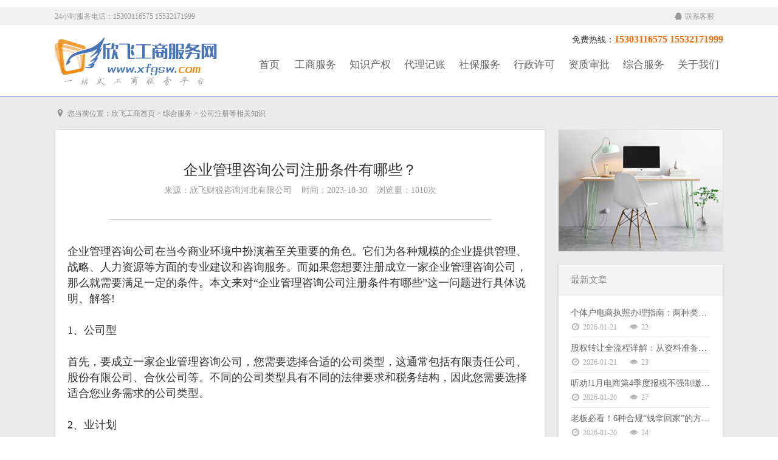

--- FILE ---
content_type: text/html; charset=utf-8
request_url: http://xfgsw.com/index.php?s=/426.html
body_size: 6632
content:
<!DOCTYPE html>
<html lang="en">
<head>
    <meta charset="UTF-8">
    <meta http-equiv="X-UA-Compatible" content="IE=edge,chrome=1" />
    <meta name="renderer" content="webkit" />
    <meta http-equiv="Cache-Control" content="no-transform " />
    <title>企业管理咨询公司注册条件有哪些？-欣飞财税咨询河北有限公司</title>
	<meta name="keywords" content="企业管理咨询公司注册条件有哪些？"/>
    <meta name="description" content="石家庄欣飞工商咨询服务有限公司(电话：15303116575)凭借诚信、高效、专业的服务准则，为各类企业和个人提供石家庄公司注册，税务记账一条龙服务，真正做到了为您省心、省钱、省时间、省精力。我们承诺：专业的团队提供最优质的代办服务，多年的经验为您提供一整套适合您的解决方案。本公司为初创企业及中小企业做到有始有终、精益求精、全程委托的“一站式”安心服务体验，只有您想不到，没有我们做不到，选择我，成就你！我们愿与新老客户真诚合作携手共进，我们全体员工热忱欢迎您的来电咨询。" />
    <link href="/Tpl/Home/gs/css/font-awesome.min.css" rel="stylesheet" media="screen" />
    <link href="/Tpl/Home/gs/css/bootstrap.min.css" rel="stylesheet" media="screen" />
    <link href="/Tpl/Home/gs/css/qimaweb.css" rel="stylesheet" media="screen" />
    <!--[if lt IE9]>
    <script src="http://html5shiv.googlecode.com/svn/trunk/html5.js"></script>
    <![endif]-->
</head>
<body class="shows">
﻿<!-- 网站头部 -->
<script type="text/javascript">
var mobileAgent = new Array("iphone", "ipod", "ipad", "android", "mobile", "blackberry", "webos", "incognito", "webmate", "bada", "nokia", "lg", "ucweb", "skyfire");
var browser = navigator.userAgent.toLowerCase(); 
var isMobile = false; 
for (var i=0; i<mobileAgent.length; i++){ if (browser.indexOf(mobileAgent[i])!=-1){ isMobile = true; 
location.href = 'http://wap.xfgsw.com//index.php?s=/426.html';
break; } }
</script>
<header class="header">
    <div class="top">
        <div class="global top-text">
            <div class="fl tel">24小时服务电话：15303116575  15532171999</div>
            <div class="fr menu">
               <!--  <a class="ico phone">
                    <i class="fa fa-mobile"></i>手机访问
                    <div class="phone-qrcode"></div>
                </a> -->
                <a class="ico kefu js-qq-consult"><i class="fa fa-qq"></i>联系客服</a>
            </div>
        </div>
    </div>
    <nav class="nav">
        <div class="global">
            <h1 class="fl logo">
                <a href="/" title="工商服务|知识产权|社保服务|代理记账|资质审批|行政许可">工商服务|知识产权|社保服务|代理记账|资质审批|行政许可</a>
            </h1>
            <div class="fr menu">
                <ul>
                    <li><a href="/">首页</a></li>                                    
                    <li><a href="/index.php?s=/gongshangfuwu.html" >工商服务</a></li><li><a href="/index.php?s=/zhishichanquan.html" >知识产权</a></li><li><a href="/index.php?s=/dailijizhang.html" >代理记账</a></li><li><a href="/index.php?s=/shebaofuwu.html" >社保服务</a></li><li><a href="/index.php?s=/xingzhengxuke.html" >行政许可</a></li><li><a href="/index.php?s=/zizhishenpi.html" >资质审批</a></li><li><a href="/index.php?s=/zonghefuwu.html" >综合服务</a></li><li><a href="/index.php?s=/guanyuwomen.html" >关于我们</a></li>                    
                </ul>
                <h3 class="free-hotline">免费热线：<span class="color-1">15303116575  15532171999</span></h3>
            </div>
        </div>
    </nav>
</header>
<!-- //网站头部 -->
<div class="info-show">
    <div class="global">
        <div class="position">
            <i class="fa fa-map-marker"></i>
            <span class="link">您当前位置：<a href='http://www.xfgsw.com/'>欣飞工商首页</a>  > <a href="/index.php?s=/zonghefuwu">综合服务</a> > <a href="/index.php?s=/gongsizhucedengxiangguanzhishi">公司注册等相关知识</a></span>
        </div>
        <div class="show-box">
            <div class="content">
                <div class="fl box-shadow info">
                    <div class="body contents">
                        <h1 class="body-title">
                            <p>企业管理咨询公司注册条件有哪些？</p>
                            <small>来源：欣飞财税咨询河北有限公司&nbsp;&nbsp;&nbsp;&nbsp;时间：2023-10-30&nbsp;&nbsp;&nbsp;&nbsp;浏览量：1010次</small>
                        </h1>
                        <p>
	<span style="font-size:18px;">企业管理咨询公司在当今商业环境中扮演着至关重要的角色。它们为各种规模的企业提供管理、战略、人力资源等方面的专业建议和咨询服务。而如果您想要注册成立一家企业管理咨询公司，那么就需要满足一定的条件。本文来对“企业管理咨询公司注册条件有哪些”这一问题进行具体说明、解答!</span>
</p>
<p>
	<span style="font-size:18px;"><br />
</span>
</p>
<p>
	<span style="font-size:18px;">1、公司型</span><br />
<span style="font-size:18px;"><br />
</span>
</p>
<p>
	<span style="font-size:18px;">首先，要成立一家企业管理咨询公司，您需要选择合适的公司类型，这通常包括有限责任公司、股份有限公司、合伙公司等。不同的公司类型具有不同的法律要求和税务结构，因此您需要选择适合您业务需求的公司类型。</span><br />
<span style="font-size:18px;"><br />
</span>
</p>
<p>
	<span style="font-size:18px;">2、业计划</span><br />
<span style="font-size:18px;"><br />
</span>
</p>
<p>
	<span style="font-size:18px;">在注册一家企业管理咨询公司之前，您需要拟定一份详细的商业计划。这份计划应包括公司的使命、愿景、经营目标、服务范围、目标客户以及市场竞争分析等内容。一个完备的商业计划不仅有助于吸引投资者，还有助于为公司的未来发展提供方向。</span><br />
<span style="font-size:18px;"><br />
</span>
</p>
<p>
	<span style="font-size:18px;">3、公司名称</span><br />
<span style="font-size:18px;"><br />
</span>
</p>
<p>
	<span style="font-size:18px;">选择一个独特的、简明的公司名称是注册管理咨询公司的关键一步。您需要确保所选择的公司名称在您所在行政区划内是唯一的，且没有与其他公司的商标或注册名称发生冲突。通常，您可以在当地的工商局网站上进行公司名称的预先查重</span><br />
<span style="font-size:18px;"><br />
</span>
</p>
<p>
	<span style="font-size:18px;">4、注册地址</span><br />
<span style="font-size:18px;"><br />
</span>
</p>
<p>
	<span style="font-size:18px;">注册企业管理咨询公司，您需要提供公司的注册地址，该地址通常要求为商业办公地址，如商业楼、写字楼等。并且，该地址还需与公司经营地址保持一致。如您没有合适的注册地址，那么也可以通过租赁的方式来获得。</span><br />
<span style="font-size:18px;"><br />
</span>
</p>
<p>
	<span style="font-size:18px;"></span><span style="font-size:18px;">5、股东或成员</span><br />
<span style="font-size:18px;"><br />
</span>
</p>
<p>
	<span style="font-size:18px;">根据公司类型的不同，您可能需要确定公司股东或成员的身份。这些人将共同拥有或管理公司，并有权决定公司的经营和管理。您需要提供这些人的身份信息和股权分配比例等相关资料，以确保公司注册能够有序进行!</span><br />
<span style="font-size:18px;"><br />
</span>
</p>
<p>
	<span style="font-size:18px;">6、公司章程和合同</span><br />
<span style="font-size:18px;"><br />
</span>
</p>
<p>
	<span style="font-size:18px;">公司章程是公司的基本组织文件之一，规定了公司的运营方式、权责归厘和股东或成员的责任及义务等方面的内容。此外，您可能需要拟定合同或协议，以规定公司内部事务，如合伙协议或管理协议等。公司章程是公司注册的必要资料。</span><br />
<span style="font-size:18px;"><br />
</span>
</p>
<p>
	<span style="font-size:18px;">7、许可和许可证</span><br />
<span style="font-size:18px;"><br />
</span>
</p>
<p>
	<span style="font-size:18px;">企业管理咨询公司如若经营特殊项目，可能需要获得特定行业或专业领域的许可或许可证，这些许可通常由行业监管机构或政府部门颁发，以确保公司的合法运营和提供专业咨询服务。您需要仔细了解并遵守所有适用的许可要求。</span><br />
<span style="font-size:18px;"><br />
</span>
</p>
<p>
	<span style="font-size:18px;">以上是对个管理咨询公司注册条件的具体介绍，如您有看注册成立该类型人司的近求，但对人司注册所票满足的条件不够了解，便有必要对文中介绍内容进行详细把握!</span><br />
	<div style="text-align:center;">
		<span style="font-size:18px;"><img src="/Uploads/20231030/653f0385815e7.png" alt="" /></span>
	</div>
</p>                        <div class="body-pages">
                            <ul>
                                <li>上一篇：<a href="/index.php?s=/414.html">公司经营范围变更怎么办理？流程是什么？</a> </li>
                                <li>下一篇：<a href="/index.php?s=/427.html">注册广告公司需要什么条件？</a> </li>
                            </ul>
                        </div>
                    </div>
                </div>
				<div class="fr menu news">
					<div class="item">
						<div class="top-pic">
							<img src="/Tpl/Home/gs/imag/contents-right-pic-1.jpg" />
						</div>
					</div>
					<div class="box-shadow item tabs-content">
						<h1 class="title">最新文章</h1>
						<div class="tab-pane active">
							<dl class="item">
								<dd class="new-lists">
									<ul>
									<li>
											<div class="info">
												<h4 class="title"><a href="/index.php?s=/1021.html">个体户电商执照办理指南：两种类型、三步办理与四大注意事项</a></h4>
												<p class="date"><i class="time"></i>2026-01-21<i class="views"></i>22</p>
											</div>
										</li><li>
											<div class="info">
												<h4 class="title"><a href="/index.php?s=/1020.html">股权转让全流程详解：从资料准备到工商变更</a></h4>
												<p class="date"><i class="time"></i>2026-01-21<i class="views"></i>23</p>
											</div>
										</li><li>
											<div class="info">
												<h4 class="title"><a href="/index.php?s=/1019.html">听劝!1月电商第4季度报税不强制缴税！</a></h4>
												<p class="date"><i class="time"></i>2026-01-20<i class="views"></i>27</p>
											</div>
										</li><li>
											<div class="info">
												<h4 class="title"><a href="/index.php?s=/1018.html">老板必看！6种合规“钱拿回家”的方法，省税又安全！</a></h4>
												<p class="date"><i class="time"></i>2026-01-20<i class="views"></i>24</p>
											</div>
										</li><li>
											<div class="info">
												<h4 class="title"><a href="/index.php?s=/1017.html">企业注销困境典型案例分析：从年入千万到难以维系的转型之痛</a></h4>
												<p class="date"><i class="time"></i>2026-01-19<i class="views"></i>24</p>
											</div>
										</li>	
									</ul>
								</dd>
							</dl>
						</div>
					</div>
					<div class="item">
						<div class="top-pic">
							<img src="/Tpl/Home/gs/imag/contents-right-pic-2.jpg" />
						</div>
					</div>
					<div class="box-shadow item tabs-content">
						<h1 class="title">阅读排行</h1>
						<div class="tab-pane active">
							<dl class="item">
								<dd class="new-lists">
									<ul>
										<li>
											<div class="info">
												<h4 class="title"><a href="/index.php?s=/118.html">符合免收增值税税控系统技术服务费政策且已缴 2019 年度服务费的 小规模企业退费申请填写说明 </a></h4>
												<p class="date"><i class="time"></i>2019-03-05<i class="views"></i>6644</p>
											</div>
										</li><li>
											<div class="info">
												<h4 class="title"><a href="/index.php?s=/73.html">欣飞工商为创业者提供超值套餐服务</a></h4>
												<p class="date"><i class="time"></i>2017-07-20<i class="views"></i>5297</p>
											</div>
										</li><li>
											<div class="info">
												<h4 class="title"><a href="/index.php?s=/12.html">最新签约河北叮叮电子商务有限公司代理记账服务</a></h4>
												<p class="date"><i class="time"></i>2017-02-19<i class="views"></i>4980</p>
											</div>
										</li><li>
											<div class="info">
												<h4 class="title"><a href="/index.php?s=/58.html">工商总局调整新版营业执照板式 加载统一社会信用代码</a></h4>
												<p class="date"><i class="time"></i>2017-03-28<i class="views"></i>4928</p>
											</div>
										</li><li>
											<div class="info">
												<h4 class="title"><a href="/index.php?s=/114.html">公司关于2019年春节放假安排通知</a></h4>
												<p class="date"><i class="time"></i>2019-01-23<i class="views"></i>4867</p>
											</div>
										</li><li>
											<div class="info">
												<h4 class="title"><a href="/index.php?s=/109.html">关于年底涉税业务停止办理的通知</a></h4>
												<p class="date"><i class="time"></i>2018-12-25<i class="views"></i>4759</p>
											</div>
										</li><li>
											<div class="info">
												<h4 class="title"><a href="/index.php?s=/107.html">欣飞代理记账  深度学习财税行业管理体系暨股权激励</a></h4>
												<p class="date"><i class="time"></i>2018-12-23<i class="views"></i>4655</p>
											</div>
										</li><li>
											<div class="info">
												<h4 class="title"><a href="/index.php?s=/136.html">公司搬迁通知</a></h4>
												<p class="date"><i class="time"></i>2019-11-12<i class="views"></i>4580</p>
											</div>
										</li><li>
											<div class="info">
												<h4 class="title"><a href="/index.php?s=/11.html">欣飞工商服务网新版正式上线</a></h4>
												<p class="date"><i class="time"></i>2017-02-19<i class="views"></i>4528</p>
											</div>
										</li><li>
											<div class="info">
												<h4 class="title"><a href="/index.php?s=/66.html">石家庄公司注册代理结账哪家公司好？</a></h4>
												<p class="date"><i class="time"></i>2017-03-28<i class="views"></i>4510</p>
											</div>
										</li>		
									</ul>
								</dd>
							</dl>
						</div>
					</div>
				</div>
            </div>
        </div>
    </div>
</div>

<!-- 一站式创业服务平台 -->
<div class="service-platform">
  <h1>一站式工商服务平台</h1>
    <div class="tel">
        <label>联系电话：</label>
        <span>15303116575  15532171999</span>
        <a class="js-qq-consult"><i></i>立即咨询</a>
    </div>
</div>
<!-- //一站式创业服务平台 -->
﻿<!-- 公用底部 -->
<footer class="padding footer">
    <div class="global">
        <ul class="footer-ul1">
            <li>
                <i class="icon low"></i>
                <div class="footer-ul1-txt">
                    <big>低价透明</big>
                  <p>统一报价，无隐形消费</p>
                </div>
            </li>
            <li>
                <i class="icon golds"></i>
                <div class="footer-ul1-txt">
                    <big>金牌服务</big>
                  <p>一对一专属顾问7*24小时金牌服务</p>
                </div>
            </li>
            <li>
                <i class="icon scale"></i>
                <div class="footer-ul1-txt">
                    <big>安全保障</big>
                    <p>全程专人代理，个人信息安全有保障</p>
                </div>
            </li>
            <li>
                <i class="icon after"></i>
                <div class="footer-ul1-txt">
                    <big>售后无忧</big>
                    <p>网上追踪，全程跟进</p>
                </div>
            </li>
        </ul>
        <div class="item">
			<div class="qrcode">
                <img src="/Tpl/Home/gs/images/wx.png" />
            </div>
            <div class="qrcode-text">
                <p>微信二维码</p><p>关注欣飞微信</p>
            </div>
            <!-- <div class="qrcode">
                <img src="/Tpl/Home/gs/images/wx.png" />
            </div>
            <div class="qrcode-text">
                <p>微信二维码</p><p>工商注册专员</p>
            </div>
			<div class="qrcode">
                <img src="/Tpl/Home/gs/images/wx.png" />
            </div>
            <div class="qrcode-text">
                <p>微信二维码</p><p>财会税务专员</p>
            </div>
			<div class="qrcode">
                <img src="/Tpl/Home/gs/images/wx.png" />
            </div>
            <div class="qrcode-text">
                <p>微信二维码</p><p>资质审批专员</p>
            </div> -->
			
			
        </div>
        <div class="footer-bottom">
            <div class="links">
                <span>友情链接：</span>
				<a href="http://www.hebgs.gov.cn/yw/yp/s-index.asp">河北省工商管理局</a>&nbsp;&nbsp;&nbsp;            </div>
            <div class="copyright">
                Copyright © 2017-2018 石家庄欣飞工商咨询服务有限公司&nbsp; xfgsw.com &nbsp; <a href="http://www.beian.miit.gov.cn">冀ICP备16030500号 </a>
            </div>
			<div class="copyright">
                技术支持:<a href="http://www.dd0311.com">&nbsp;&nbsp;叮叮网络&nbsp;&nbsp;强力驱动</a>&nbsp;&nbsp; <script type="text/javascript">var cnzz_protocol = (("https:" == document.location.protocol) ? " https://" : " http://");document.write(unescape("%3Cspan id='cnzz_stat_icon_1275312584'%3E%3C/span%3E%3Cscript src='" + cnzz_protocol + "s5.cnzz.com/stat.php%3Fid%3D1275312584%26show%3Dpic1' type='text/javascript'%3E%3C/script%3E"));</script>
            </div>
        </div>
    </div>
    <!-- <div class="footer-menu"> -->
        <!-- <div class="menu"> -->
            <!-- <a class="js-dn-consult" href="http://p.qiao.baidu.com/cps/chat?siteId=11407162&userId=6068284" target="_blank">在线客服</a> -->
            <!-- <a class="js-qq-consult">QQ客服</a> -->
            <!-- <a class="consult">客服电话<div class="phone" style="display:none">15303116575  15532171999</div></a> -->
            <!-- <a class="cart">官方微信<div class="pic"></div></a> -->
            <!-- <a class="btn_top"></a> -->
        <!-- </div> -->
    <!-- </div> -->
</footer>
<!-- //公用底部 -->

<!-- <script>
var _hmt = _hmt || [];
(function() {
  var hm = document.createElement("script");
  hm.src = "https://hm.baidu.com/hm.js?5f10505d759460d5ce9b126026ebfc9f";
  var s = document.getElementsByTagName("script")[0]; 
  s.parentNode.insertBefore(hm, s);
})();
</script>
<script>
(function(){
    var bp = document.createElement('script');
    var curProtocol = window.location.protocol.split(':')[0];
    if (curProtocol === 'https') {
        bp.src = 'https://zz.bdstatic.com/linksubmit/push.js';
    }
    else {
        bp.src = 'http://push.zhanzhang.baidu.com/push.js';
    }
    var s = document.getElementsByTagName("script")[0];
    s.parentNode.insertBefore(bp, s);
})();
</script> -->

<script src="/Tpl/Home/gs/js/jquery-min-1.7.js"></script>
<script src="/Tpl/Home/gs/js/bootstrap.min.js"></script>
<script src="/Tpl/Home/gs/js/qimaweb.js"></script>
</body>
</html>

--- FILE ---
content_type: text/css
request_url: http://xfgsw.com/Tpl/Home/gs/css/qimaweb.css
body_size: 7040
content:
/*html5*/
::-webkit-scrollbar{width:8px}
::-webkit-scrollbar-thumb{border-radius:10px;background:rgba(0,0,0,.2)}
::-webkit-scrollbar-thumb:window-inactive{background:rgba(0,0,0,.1)}
::-webkit-scrollbar-thumb:vertical:hover{background-color:rgba(0,0,0,.3)}
::-webkit-scrollbar-thumb:vertical:active{background-color:rgba(0,0,0,.7)}
a,abbr,acronym,address,applet,article,aside,audio,b,big,blockquote,body,canvas,caption,center,cite,code,dd,del,details,dfn,div,dl,dt,em,embed,fieldset,figcaption,figure,footer,form,h1,h2,h3,h4,h5,h6,header,i,iframe,img,ins,kbd,label,legend,li,mark,menu,nav,object,ol,output,p,pre,q,ruby,s,samp,section,small,span,strike,strong,sub,summary,sup,table,tbody,td,tfoot,th,thead,time,tr,tt,u,ul,var,video{border:0;font-size:100%;font:inherit;vertical-align:baseline;font-family:"Microsoft YaHei";margin:0;padding:0}
article,aside,dialog,footer,header,section,footer,nav,figure,menu{display:block}
body{min-width:1100px;font-family:"Microsoft YaHei";line-height:1;font-size:12px;color:#333}
ol,ul{list-style:none}
blockquote,q{quotes:none}
blockquote:after,blockquote:before,q:after,q:before{content:none}
table{border-collapse:collapse;border-spacing:0}
a{text-decoration:none;color:#666;cursor:pointer}
a:hover,a:active,a:visited,a:focus{color:#f60;text-decoration:none}
img{vertical-align:middle;max-width:100%;}
input{outline:medium none;}
label{display:inline-block}
* html .clearfix{height:1%}
.fl{float:left}
.fr{float:right}
.fa{margin:0 5px}
.box-shadow{-webkit-box-shadow:0 2px 2px 1px #ddd;-moz-box-shadow:0 2px 2px 1px #ddd;box-shadow:0 2px 2px 1px #ddd}
.global{width:1100px;margin:auto}
.padding{padding:20px 0 30px}
.color-1{color:#f60}
.color-2{color:#fa4f4f}
.item-title{height:36px;overflow:hidden;padding:0 0 12px}
.item-title .more{float:right;width:78px;height:28px;margin:4px 0 0;padding:0 18px 0 0;background:#cbcbcb url(../images/case_more_arrow.png) no-repeat 70px center;line-height:28px;color:#fff;text-align:center;text-decoration:none}
.item-title .title{float:left;height:24px;padding:12px 0 0 0;line-height:20px;font-size:14px;color:#737373}
.item-title .title span{font-size:22px;padding-right:10px}

.lists .header,.shows .header{border-bottom:1px solid #5a82c0}
.header .top{height:30px;line-height:30px;background:#F1F1F1}
.header .top .top-text, .header .top .top-text a{color:#999}
.header .top .top-text .menu .phone{position:relative}
.header .top .top-text .menu .phone .phone-qrcode{position:absolute;top:24px;left:0;display:none;width:150px;height:150px;background:url("../images/phone_qrcode.png") no-repeat center center;border:10px solid #F6F6FF;z-index:1}
.header .top .top-text .menu .phone:hover .phone-qrcode{display:block}
.header .top .top-text .menu .ico:first-child{margin-right:15px}
.header .top .top-text .menu .ico .fa{margin-bottom:2px;vertical-align:middle}
.header .top .top-text .menu .ico .fa-mobile{font-size:16px}
.header .nav{width:100%;height:116px;margin:0}
.header .nav .logo{height:80px;width:270px;margin-top:20px}
.header .nav .logo a{display:block;width:100%;height:100%;font-size:0;background:url("../images/logo.png") no-repeat left top}
.header .nav .menu{position:relative;width:820px;height:80px;margin-top:25px}
.header .nav .menu ul li{display:inline-block;width:90px;height:80px;line-height:80px;text-align:right}
.header .nav .menu ul li a{color:#666;font-size:17px}
.header .nav .menu ul li a:hover,.header .nav .menu ul li a.on{color:#f60}
.header .nav .menu .free-hotline{position:absolute;top:-10px;right:0;font-size:14px}
.header .nav .menu .free-hotline span{font-size:16px;font-weight:bold}

.banner{width:100%;height:441px;background:#000}
.banner .carousel,.banner .carousel .carousel-inner,.banner .carousel .carousel-inner .item,.banner .carousel .carousel-inner .item .banner-img{width:100%;height:100%}
.banner .carousel .carousel-inner .item .banner-img{display:block;background:no-repeat center top;box-shadow:2px 0 4px rgba(0,0,0,.5) inset}
.banner .carousel .carousel-control{top:50%;width:50px;height:50px;line-height:20px;border-radius:0;border:none}
.banner .carousel .carousel-control.left{left:7%}
.banner .carousel .carousel-control.right{right:7%}
.banner .carousel .carousel-control .fa{font-size:16px}
.banner .carousel .carousel-indicators{top:auto;bottom:7%;right:50%;width:150px;margin-right:-105px;text-align:center}
.banner .carousel .carousel-indicators li{display:inline-block;float:none;cursor:pointer;border-radius:50%}
.banner .carousel .carousel-indicators li.active{background:#f60}

.service{background:#ebebeb}
.service .tagContent{height:265px;background:#FFF;border-top:1px solid #EEE}
.service .tagContent .listinfo li{float:left;width:252px;padding:15px 0 15px 22px;border-bottom:1px solid #eee;border-right:1px solid #eee}
.service .tagContent .listinfo li.last{border-bottom:none}
.service .tagContent .listinfo li.border-none{border-right:none}
.service .tagContent .listinfo li a{color:#666;font-family:"Microsoft YaHei";font-size:18px;font-weight:400;text-decoration:none}
.service .tagContent .listinfo li a:hover{color:#f60}
.service .tagContent .listinfo li a h4{background:url(../images/cat_logo.png) no-repeat;padding:6px 0 6px 65px}
.service .tagContent .listinfo li a h4 span.gray{display:block;font-size:12px;font-weight:400;margin-top:5px;color:#999}
.service .tagContent .listinfo li a h4.catpiclogo_1{background-position:0 3px}
.service .tagContent .listinfo li a h4.catpiclogo_2{background-position:0 -62px}
.service .tagContent .listinfo li a h4.catpiclogo_3{background-position:0 -126px}
.service .tagContent .listinfo li a h4.catpiclogo_4{background-position:0 -195px}
.service .tagContent .listinfo li a h4.catpiclogo_5{background-position:0 -259px}
.service .tagContent .listinfo li a h4.catpiclogo_6{background-position:0 -325px}
.service .tagContent .listinfo li a h4.catpiclogo_7{background-position:0 -388px}
.service .tagContent .listinfo li a h4.catpiclogo_8{background-position:0 -455px}
.service .tagContent .listinfo li a h4.catpiclogo_9{background-position:0 -519px}
.service .tagContent .listinfo li a h4.catpiclogo_10{background-position:0 -578px}
.service .tagContent .listinfo li a h4.catpiclogo_11{background-position:0 -648px}
.service .tagContent .listinfo li a h4.catpiclogo_12{background-position:0 -710px}

.company-incorporated .sx-one-inner{padding:55px 0 60px 0}
.company-incorporated .sx-one-inner .zero-title{text-align:center;display:block;clear:both}
.company-incorporated .sx-one-inner .zero-title h3{font-size:28px;color:#333}
.company-incorporated .sx-one-inner .zero-title h3 span{color:#fa4f4f}
.company-incorporated .sx-one-inner .zero-title p{margin-top:15px;color:#666;font-size:16px}
.company-incorporated .sx-one-inner .zero-title p span{color:#fa4f4f}
.company-incorporated .sx-one-inner .sx-reg-cont h4{font-size:20px;color:#333}
.company-incorporated .sx-one-inner .sx-reg-cont h4 span{color:#fa4f4f}
.company-incorporated .sx-one-inner .sx-reg-cont .new-one-ul{overflow:hidden;font-size:0;margin-top:15px;letter-spacing:-4px;border-top:1px solid #eee;}
.company-incorporated .sx-one-inner .sx-reg-cont .new-one-ul li{display:inline-block;vertical-align:middle;width:127px;text-align:center;position:relative;letter-spacing:normal;word-spacing:normal}
.company-incorporated .sx-one-inner .sx-reg-cont .new-one-ul li:first-child .icon1{background:none}
.company-incorporated .sx-one-inner .sx-reg-cont .new-one-ul li .one-icon{display:block;width:80px;height:80px;margin:0 auto;background-image:url(../images/company-incorporated-icon.png)}
.company-incorporated .sx-one-inner .sx-reg-cont .new-one-ul li .one-icon.icon11{background-position:0 0}
.company-incorporated .sx-one-inner .sx-reg-cont .new-one-ul li .one-icon.icon12{background-position:-80px 0}
.company-incorporated .sx-one-inner .sx-reg-cont .new-one-ul li .one-icon.icon13{background-position:-160px 0}
.company-incorporated .sx-one-inner .sx-reg-cont .new-one-ul li .one-icon.icon14{background-position:-291px 8px}
.company-incorporated .sx-one-inner .sx-reg-cont .new-one-ul li .one-icon.icon21{background-position:0 -80px}
.company-incorporated .sx-one-inner .sx-reg-cont .new-one-ul li .one-icon.icon22{background-position:-80px -80px}
.company-incorporated .sx-one-inner .sx-reg-cont .new-one-ul li .one-icon.icon23{background-position:-160px -80px}
.company-incorporated .sx-one-inner .sx-reg-cont .new-one-ul li .one-icon.icon24{background-position:-240px -80px}
.company-incorporated .sx-one-inner .sx-reg-cont .new-one-ul li .new-one-txt{height:63px;overflow:hidden}
.company-incorporated .sx-one-inner .sx-reg-cont .new-one-ul li .new-one-txt h3{font-size:16px;color:#333;line-height:24px}
.company-incorporated .sx-one-inner .sx-reg-cont .new-one-ul li .new-one-txt p{font-size:12px;line-height:14px;color:#666;margin:5px 0}
.company-incorporated .sx-one-inner .sx-reg-cont .new-one-ul li .new-one-price{font-size:14px;color:#999}
.company-incorporated .sx-one-inner .sx-reg-cont .new-one-ul li .new-one-price p:first-child{margin-bottom:10px}
.company-incorporated .sx-one-inner .sx-reg-cont .new-one-ul li .new-one-price label{color:#FA4F4F;font-size:20px;font-weight:700}
.company-incorporated .sx-one-inner .sx-reg-cont .new-one-ul li .new-one-price big{font-size:30px}
.company-incorporated .sx-one-inner .sx-reg-cont .new-one-ul li .add-icon{position:absolute;left:-81px;top:50%;margin-top:-20px;display:block;width:20px;height:20px;background:url(../images/company-incorporated-icon.png)}
.company-incorporated .sx-one-inner .sx-reg-cont .new-one-ul li .add-icon.icon1{background-position:-240px 0}
.company-incorporated .sx-one-inner .sx-reg-cont .new-one-ul li .add-icon.icon2{background-position:-240px -20px}
.company-incorporated .sx-one-inner .sx-reg-cont .new-one-ul .equal{background:#f3f3f3;width:254px;padding:60px 0 40px}
.company-incorporated .sx-one-inner .sx-reg-cont .new-one-ul .equal .equal-label{position:absolute;top:34px;left:0;background:#fa4f4f;color:#fff;font-size:12px;padding:0 26px 0 13px;line-height:30px;height:30px}
.company-incorporated .sx-one-inner .sx-reg-cont .new-one-ul .equal .equal-label i{position:absolute;top:0;right:0;display:block;width:0;height:0;border-bottom:15px transparent solid;border-top:15px transparent solid;border-right:13px #f3f3f3 solid}
.company-incorporated .sx-one-inner .sx-reg-cont .new-one-ul .equal .equal-price p{font-size:24px;color:#333}
.company-incorporated .sx-one-inner .sx-reg-cont .new-one-ul .equal .equal-price sub{color:#999;font-size:14px}
.company-incorporated .sx-one-inner .sx-reg-cont .new-one-ul .equal .equal-price label{font-size:14px;color:#666;display:block;margin:10px 0}
.company-incorporated .sx-one-inner .sx-reg-cont .new-one-ul .equal .equal-price label span{font-size:24px;color:#fa4f4f;font-weight:bold}
.company-incorporated .sx-one-inner .sx-reg-cont .new-one-ul .equal .equal-price label big{font-size:36px}
.company-incorporated .sx-one-inner .sx-reg-cont .new-one-ul .equal .new-one-btn .sx-reg-consult{background:#59c5ee}
.company-incorporated .sx-one-inner .sx-reg-cont .new-one-ul .equal .new-one-btn .sx-reg-consult:hover{background:#3fbff0}
.company-incorporated .sx-one-inner .sx-reg-cont .new-one-ul .equal .new-one-btn .sx-reg-buy{background:#fa4f4f}
.company-incorporated .sx-one-inner .sx-reg-cont .new-one-ul .equal .new-one-btn .sx-reg-buy:hover{background:#f85656}
.company-incorporated .sx-one-inner .sx-reg-cont2{margin-top:35px}
.company-incorporated .sx-one-inner .sx-reg-cont2 .new-one-ul li{margin:0 37.5px}
.company-incorporated .sx-one-inner .sx-reg-cont2 .new-one-ul .equal{margin-right:0}
.company-incorporated .sx-one-inner .sx-reg-cont2 .new-one-ul li .add-icon{left:-48.5px}
.company-incorporated .sx-one-inner .sx-reg-cont2 .new-one-btn{text-align:center;padding:30px 0 0}
.company-incorporated .sx-one-inner .sx-reg-cont2 .one-btn{display:inline-block;vertical-align:middle;line-height:38px;padding:0 20px;font-size:14px;color:#fff;margin:0 5px}

.entrepreneurial-essential{display:inline-block;width:100%}
.entrepreneurial-essential .item ul li{float:left;margin-right:24px}
.entrepreneurial-essential .item ul li:last-child{margin-right:0}
.entrepreneurial-essential .item ul li .pic-item a{display:inline-block}
.entrepreneurial-essential .item ul li .pic-item a:hover{-webkit-box-shadow:0 0 15px #96C9FB;-moz-box-shadow:0 0 15px #96C9FB;box-shadow:0 0 15px #96C9FB}
.entrepreneurial-essential .item ul li .two{margin-top:17px}
.entrepreneurial-essential .item ul li .two a:first-child{margin-right:15px}
.entrepreneurial-essential .item ul li .three a:first-child{margin-bottom:17px}

.free-phone{width:100%;min-width:1100px;height:112px;padding-top:68px;overflow:hidden;background:url(../images/tel-wx-bg1.jpg) center no-repeat}
.free-phone .tel{border:2px solid #3fbff0;width:435px;height:46px;line-height:46px;margin:0 auto;border-radius:5px;overflow:hidden;background:#fff}
.free-phone .tel label{padding-left:12px;float:left;font-size:16px}
.free-phone .tel span{color:#3fbff0;font-size:21px;float:left}
.free-phone .tel a{width:150px;margin-left:35px;height:46px;line-height:46px;float:right;text-align:center;font-size:16px;color:#fff;background:#3fbff0}
.free-phone .tel i{width:25px;height:21px;display:inline-block;background:url(../images/tel-wx.png) center no-repeat;margin-right:7px;position:relative;top:5px}

.news{display:inline-block;width:100%;background:#ebebeb}
.news .tabs{border-bottom:2px solid #e0e0e0;margin-bottom:20px}
.news .tabs li{display:inline-block;height:45px;line-height:45px;font-size:20px;border-bottom:2px solid #e0e0e0;margin-bottom:-2px}
.news .tabs li:first-child{margin-right:20px}
.news .tabs li:hover,.news .tabs li.active{border-color:#3fbff0}
.news .tabs li a{display:block;width:100%;height:100%;color:#333}
.news .tabs li a:hover{color:#3fbff0}
.news .tabs-content .tab-pane{display:none}
.news .tabs-content .tab-pane.active{display:inline-block;width:100%}
.news .tabs-content .tab-pane .news-top-title{height:50px;line-height:50px;padding-left:20px;color:#858585;font-size:15px;background:#F5F5F5}
.news .tabs-content .tab-pane .news-top-title .more{float:right;padding:0 20px;border-left:1px solid #eee;color:#858585;text-decoration:none}
.news .tabs-content .tab-pane .news-top-title .more:hover{color:#f60}
.news .tabs-content .tab-pane .item{width:48.5%;border-top:1px solid #eee;background:#fff}
.news .tabs-content .tab-pane .item .new-lists{margin:16px 20px}
.news .tabs-content .tab-pane .item .new-lists ul li{width:100%}
.news .tabs-content .tab-pane .item .new-lists ul li:last-child .info{border:none}
.news .tabs-content .tab-pane .item .new-lists ul li .info{border-bottom:1px solid #ececec;padding-bottom:5px;margin-bottom:5px}
.news .tabs-content .tab-pane .item .new-lists ul li .info .title{line-height:28px;font-size:16px;color:#353535}
.news .tabs-content .tab-pane .item .new-lists ul li .info .title a{color:#666;text-decoration:none}
.news .tabs-content .tab-pane .item .new-lists ul li .info .title a:hover{color:#f60}
.news .tabs-content .tab-pane .item .new-lists ul li .info .date{line-height:22px;font-size:12px;color:#adadad}
.news .tabs-content .tab-pane .item .new-lists ul li .info .date i{display:inline-block;vertical-align:middle;width:15px;height:15px;background:url(../images/views-ico.png) no-repeat;background-size:100%;margin-right:5px;margin-top:-2px}
.news .tabs-content .tab-pane .item .new-lists ul li .info .date i.time{background-position:0 0}
.news .tabs-content .tab-pane .item .new-lists ul li .info .date i.views{background-position:0 -24px;margin-left:20px}

.service-platform{width:100%;min-width:1100px;height:300px;padding-top:68px;overflow:hidden;background:url(../images/service-platform-bg.jpg) center bottom no-repeat}
.service-platform h1{color:#fff;text-align:center;font:normal 75px/120px '华文行楷'}
.service-platform .tel{border:1px solid #fff;width:435px;height:46px;line-height:46px;margin:0 auto;border-radius:5px;overflow:hidden;color:#fff}
.service-platform .tel label{padding-left:12px;float:left;font-size:16px}
.service-platform .tel span{font-size:21px;float:left}
.service-platform .tel a{width:150px;margin-left:35px;height:46px;line-height:46px;float:right;text-align:center;font-size:16px;color:#fff;border-left:1px solid #fff}
.service-platform .tel i{width:25px;height:21px;display:inline-block;background:url(../images/tel-wx.png) center no-repeat;margin-right:7px;position:relative;top:5px}

.page-content{margin:20px auto}
.page-content .content .page .top-title{margin-bottom:50px;font-size:31px;text-align:center}
.page-content .content .page .top-title .line{display:block;width:300px;height:2px;margin:20px auto 0;background:#999}
.page-content .content .page .top-title small{font-size:14px}
.page-content .content .page .top-img{display:inline-block;width:100%}
.page-content .content .page .top-img ul li{position:relative;float:left;width:50%;height:214px;text-align:center}
.page-content .content .page .top-img ul li:first-child{background:#448dff}
.page-content .content .page .top-img ul li .logo-x2{margin-top:30px}
.page-content .content .page .top-img ul li .page-title{position:absolute;width:100%;height:100%;line-height:214px;font-size:60px;color:#fff;background:rgba(0,0,0,0.5)}
.page-content .content .page .top-img ul li:hover .page-title{display:none}
.page-content .content .page .content{margin:20px 0 0;overflow:hidden;color:#535353}
.page-content .content .page .content h1{margin:20px 0;font-size:40px;text-align:center}
.page-content .content .page .content h1 .line{display:block;width:80px;height:2px;margin:20px auto 0;background:#999}
.page-content .content .page .content h1.page-title{margin-bottom:50px;font-size:31px;text-align:center}
.page-content .content .page .content h1.page-title .line{width:270px}
.page-content .content .page .contact h1{margin-bottom:80px}
.page-content .content .page .contact{padding-bottom:50px}
.page-content .content .page .contact .info{position:relative}
.page-content .content .page .contact .info .menu{position:absolute;top:0;right:0;width:210px;height:292px;}
.page-content .content .page .contact .info .menu ul li{position:relative;float:left;width:49.8%;height:96.5px;text-align:center}
.page-content .content .page .contact .info .menu ul li a{display:block;width:100%;height:100%;border:1px solid #dadada;color:#4d4d4d}
.page-content .content .page .contact .info .menu ul li:last-child a{border-left:none}
.page-content .content .page .contact .info .menu ul li a.on{background:#dadada}
.page-content .content .page .contact .info .menu ul li a .fa{font-size:26px;margin-top:25px}
.page-content .content .page .contact .info .menu ul li .menu-box{position:absolute;top:96.5px;left:0;width:208px;height:208px;border:1px solid #dadada;border-top:none}
.page-content .content .page .contact .info .menu ul li .menu-box img{margin-top:10px}
.page-content .content .page .content .info{margin-bottom:80px;line-height:28px;font-size:16px}
.page-content .content .page .content .info .development{display:inline-block;width:100%}
.page-content .content .page .content .info .development .event_year{width:60px;border-bottom:2px solid #DDD;text-align:center;float:left;margin-top:10px}
.page-content .content .page .content .info .development .event_year li{height:40px;line-height:40px;background:#FFF;margin-bottom:1px;font-size:18px;color:#828282;cursor:pointer}
.page-content .content .page .content .info .development .event_year li.current{width:61px;background:#06f url("../images/jian.png") 60px 0 no-repeat;color:#FFF;text-align:left;padding-left:9px}
.page-content .content .page .content .info .development .event_list{background:url("../images/dian3.png") 139px 0 repeat-y;margin:10px 0 20px 0}
.page-content .content .page .content .info .development .event_list h3{margin:0 0 10px 132px;font-size:24px;font-family:Georgia;color:#06f;padding-left:25px;background:url("../images/jian.png") 0 -45px no-repeat;height:38px;line-height:30px;font-style:italic}
.page-content .content .page .content .info .development .event_list li{background:url("../images/jian.png") 136px -80px no-repeat;margin-bottom:20px}
.page-content .content .page .content .info .development .event_list li span{width:127px;text-align:right;display:block;float:left;margin-top:10px}
.page-content .content .page .content .info .development .event_list li p{width:680px;margin-left:24px;display:inline-block;padding-left:10px;background:url("../images/jian.png") -21px 0 no-repeat;line-height:25px}
.page-content .content .page .content .info .development .event_list li p span{width:650px;text-align:left;border-bottom:1px solid #DDD;padding:10px 15px;background:#F5F5F5;margin:0;border-radius:5px;border-right:1px solid #F1F1F1;font-size:14px}
.page-content .content .page .content .map{width:99.8%;height:600px;margin:160px 0 0;border:1px solid #ddd}
.page-content .content .page .content .map .icon{background:url('../images/marker.png') no-repeat}
.page-content .content .page .content .map .icon-pot{height:23px;width:31px}
.page-content .content .page .content .map .icon-pot-blue{background-position:-234px -55px}
.page-content .content .page .content .map .amap-container{height:100%}
.page-content .content .page .content .service-list{margin:20px 0}
.page-content .content .page .content .service-list ul{position:relative;width:103%}
.page-content .content .page .content .service-list ul li{display:inline-block;width:255px;margin-right:22px;margin-bottom:22px;vertical-align:top}
.page-content .content .page .content .service-list ul li:last-child{margin:0}
.page-content .content .page .content .service-list ul li a{display:block;width:100%;height:180px;overflow:hidden}
.page-content .content .page .content .service-list ul li a img{width:100%}
.page-content .content .page .content .service-list ul li .data{min-height:107px;padding:10px;border:1px solid #eee}
.page-content .content .page .content .service-list ul li .data h3{margin:5px 0 10px;font-size:20px;color:#5a5a5a}
.page-content .content .page .content .service-list ul li .data p{min-height:20px;font-size:13px;color:#838383;line-height:20px;margin-bottom:10px}
.page-content .content .page .content .service-list ul li .data p i{color:red}
.page-content .content .page .content .service-list ul li .data .price-more{padding:0 5px;overflow:hidden}
.page-content .content .page .content .service-list ul li .data .price-more .price{display:inline-block;margin-top:5px;font-size:24px}
.page-content .content .page .content .service-list ul li .data .price-more .price i{font-size:16px}
.page-content .content .page .content .service-list ul li .data .price-more .more{width:80px;height:28px;line-height:28px;text-align:center;border:1px solid #f60;border-radius:3px;color:#f60}
.page-content .content .page .content .service-list ul li .data .price-more .more:hover{background:#f60;color:#fff}
.page-content .content .page .content .service-list ul li .data .price-more .more.align{width:150px;margin:auto}
.page-content .content .page .content .reg-flow{margin:20px 0 100px;overflow:hidden}
.page-content .content .page .content .reg-flow .flow-text{font-size:18px}
.page-content .content .page .content .reg-flow .flow-text ul li{display:inline-block;width:16.2%}
.page-banner{width:100%;height:400px;background:no-repeat center top}
.list-news{background:#ebebeb}
.list-news .tabs-content .main-news{margin-top:30px}
.list-news .tabs-content .main-news .item{display:inline-block;width:100%}
.list-news .tabs-content .main-news .item .new-lists{width:46%}
.list-news .tabs-content .main-news .item .new-lists .headlines{display:inline-block;width:100%;height:171px;margin-bottom:10px}
.list-news .tabs-content .main-news .item .new-lists .headlines .pic{width:216px;height:100%;overflow:hidden}
.list-news .tabs-content .main-news .item .new-lists .headlines .pic a{display:block;width:100%;height:100%}
.list-news .tabs-content .main-news .item .new-lists .headlines .pic a img{width:100%;height:100%}
.list-news .tabs-content .main-news .item .new-lists .headlines .data{width:275px}
.list-news .tabs-content .main-news .item .new-lists .headlines .data h3{line-height:24px;font-size:18px;font-weight:600;margin:0 0 10px}
.list-news .tabs-content .main-news .item .new-lists .headlines .data h3 a{color:#525252}
.list-news .tabs-content .main-news .item .new-lists .headlines .data h3 a:hover{color:#f60}
.list-news .tabs-content .main-news .item .new-lists .headlines .data p{font-size:14px;color:#868686;line-height:24px}
.list-news .tabs-content .lists-news{margin:0}
.list-news .tabs-content .lists-news .item .new-lists{width:95%;margin:0;padding:16px 20px}
.list-news .tabs-content .lists-news .item .new-lists ul li .info{width:100%;border:none;border-bottom:1px solid #ececec}
.list-news .free-phone{margin-top:20px}

.position{margin:20px 0}
.position .fa{font-size:14px}
.position,.position .link a{color:#888}
.position .link,.position .link a{font-family:'宋体'}
.position .link a:hover{color:#f60}

.info-show{background:#ebebeb;overflow:hidden}
.info-show .show-box .show-banner{position:relative;width:100%;height:180px;background:url("../images/show-banner-1.jpg") no-repeat center top;overflow:hidden;margin-bottom:20px}
.info-show .show-box .show-banner .fonts{padding:50px 0 0 100px}
.info-show .show-box .show-banner .fonts h2{font-size:40px;color:#4774b9;margin-bottom:40px}
.info-show .show-box .show-banner .fonts p{font-size:13px;color:#9f9f9f}
.info-show .show-box .show-banner .price{position:absolute;right:17%;top:40%}
.info-show .show-box .show-banner .price p{font-size:40px}
.info-show .show-box .show-banner .price p i{font-size:22px}
.info-show .show-box .content{display:inline-block;width:100%;margin-bottom:50px}
.info-show .show-box .content .menu{width:272px}
.info-show .show-box .content .menu .item,.info-show .show-box .content .info{background:#fff;border:1px solid #e1e1e1}
.info-show .show-box .content .menu .item{margin-bottom:20px}
.info-show .show-box .content .menu .item .title,.info-show .show-box .content .info .top-title{height:50px;line-height:50px;text-indent:20px;background:#f5f5f5;color:#888;font-size:15px;border-bottom:1px solid #EAEAEA}
.info-show .show-box .content .menu .item .list-pic,.info-show .show-box .content .menu .item .list-text{padding:15px}
.info-show .show-box .content .menu .item .list-pic ul li,.info-show .show-box .content .menu .item .list-text ul li{margin-bottom:10px;padding-bottom:10px;border-bottom:1px solid #ececec;}
.info-show .show-box .content .menu .item .list-pic ul li:last-child,.info-show .show-box .content .menu .item .list-text ul li:last-child{margin:0;padding:0;border:none}
.info-show .show-box .content .menu .item .list-pic ul li .pic,.info-show .show-box .content .menu .list-pic ul li .data{display:inline-block;vertical-align:top}
.info-show .show-box .content .menu .item .list-pic ul li .pic{width:100px;height:80px}
.info-show .show-box .content .menu .item .list-pic ul li .pic img{width:100%}
.info-show .show-box .content .menu .item .list-pic ul li .data{width:130px;margin-left:5px;font-size:16px;padding-top: 10px}
.info-show .show-box .content .menu .item .list-pic ul li .data h3{margin-bottom:10px}
.info-show .show-box .content .menu .item .list-pic ul li .data h3 a{display:block;white-space:nowrap; overflow:hidden; text-overflow:ellipsis;color:#525252}
.info-show .show-box .content .menu .item .list-pic ul li .data h3 a:hover{color:#f60}
.info-show .show-box .content .menu .item .list-text ul li a{font-size:16px;color:#525252}
.info-show .show-box .content .menu .item .tab-pane .item{width:100%;border:none}
.info-show .show-box .content .menu .item .tab-pane .item ul li{margin-bottom:5px;padding-bottom:5px;border-bottom:1px solid #ececec}
.info-show .show-box .content .menu .item .tab-pane .item ul li:last-child{margin:0;padding:0;border-bottom:none}
.info-show .show-box .content .menu .item .tab-pane .item ul li .info,.info-show .show-box .content .menu .item .tab-pane .item ul li:last-child{margin:0;padding:0;border:none}
.info-show .show-box .content .menu .item .tab-pane .item ul li .info{width:100%;border:none;margin:0;padding:0}
.info-show .show-box .content .menu .item .tab-pane .item ul li .info .title{width:100%;height:25px;line-height:25px;display:block;white-space:nowrap; overflow:hidden; text-overflow:ellipsis;background:none;text-indent:0;font-size:14px;border:none}
.info-show .show-box .content .info,.info-show .show-box .content .lists{width:805px}
.info-show .show-box .content .info .body{padding:10px 20px 50px;line-height:24px;font-size:14px;background:#fff;overflow:hidden}
.info-show .show-box .content .info .body img{max-width:100%;height:auto !important;margin-bottom:10px}
.info-show .show-box .content .info .contents{padding-top:50px}
.info-show .show-box .content .info .contents .body-title{font-size:24px;margin:0 67px 40px;padding-bottom:40px;border-bottom:1px solid #ccc;text-align:center;line-height:33px}
.info-show .show-box .content .info .contents .body-title small{display:block;margin-top:10px;font-size:14px;font-weight:normal}
.info-show .show-box .content .info .contents .body-pages{margin-top:30px}
.info-show .show-box .content .lists .list-news .pages{margin-top:20px}
.info-show .show-box .content .lists .list-news .pages ul li{display:inline-block;margin-right:5px;-webkit-box-shadow:0 2px 2px 1px #ddd;-moz-box-shadow:0 2px 2px 1px #ddd;box-shadow:0 2px 2px 1px #ddd}
.info-show .show-box .content .lists .list-news .pages ul li a,.info-show .show-box .content .lists .list-news .pages ul li span{display:block;padding:10px 15px;background:#fff;color:#666}
.info-show .show-box .content .lists .list-news .pages ul li.thisclass a{background:#4870B3;color:#fff}

.footer{overflow:hidden}
.footer .footer-ul1{width:1180px;margin:0 auto;padding:30px 0;overflow:hidden}
.footer .footer-ul1 li{display:block;float:left;width:295px;text-align:left;font-size:0}
.footer .footer-ul1 li i{display:inline-block;vertical-align:middle;width:70px;height:70px}
.footer .footer-ul1 li .icon{background:url("../images/footer_icon.png") no-repeat}
.footer .footer-ul1 li .low{background-position:0 0}
.footer .footer-ul1 li .golds{background-position:-70px 0}
.footer .footer-ul1 li .scale{background-position:-140px 0}
.footer .footer-ul1 li .after{background-position:-210px 0}
.footer .footer-ul1 li .footer-ul1-txt{display:inline-block;vertical-align:middle;width:205px;font-size:12px;color:#666;margin-left:20px;line-height:25px}
.footer .footer-ul1 li .footer-ul1-txt big{font-size:18px;color:#323232}
.footer .item .menu,.footer .item .menu dl,.footer .item .qrcode,.footer .item .qrcode-text{display:inline-block;vertical-align:top}
.footer .item .menu{width:593px;}
.footer .item .menu dl{width:16.1%}
.footer .item .menu dl a{color:#666}
.footer .item .menu dl a:hover{color:#f60}
.footer .item .menu dl dt{margin-bottom:15px;font-size:16px}
.footer .item .menu dl dd{margin:10px 0}
.footer .item .qrcode{margin-left:450px}
.footer .item .qrcode img{width:120px}
.footer .item .qrcode-text{margin-left:15px;padding-top:50px}
.footer .item .qrcode-text p:first-child{margin-bottom:10px;font-size:14px}
.footer .footer-bottom{margin-top:20px;padding-top:20px;border-top:2px solid #ddd;line-height:24px;text-align:center;color:#999}
.footer .footer-bottom a{color:#999}
.footer .footer-menu .menu{margin-right:0;width:80px;position:fixed;right:2px;bottom:10%;z-index:999;border:1px solid #E8E8E8;background:#F5F5FF}
.footer .footer-menu .menu .js-dn-consult,.footer .footer-menu .menu .js-qq-consult,.footer .footer-menu .menu .consult,.footer .footer-menu .menu .cart,.footer .footer-menu .menu .btn_top{display:block;width:100%;height:76px;line-height:120px;text-align:center;background:url("../images/footer-menu-bg.png") no-repeat}
.footer .footer-menu .menu .consult{position:relative;display:block;background-position:center -178px}
.footer .footer-menu .menu .consult .phone{position:absolute;left:-160px;top:0;display:none;width:160px;line-height:73px;font-size:18px;color:#000;text-align:center;background-color:#f7f7ff;border:1px solid #E8E8E8;border-right:none}
.footer .footer-menu .menu a.consult:hover .phone{display:inline!important}
.footer .footer-menu .menu .cart{background-position:center -256px}
.footer .footer-menu .menu .cart .pic{display:none;position:absolute;left:-162px;top:143px;width:160px;height:160px;background:url("../images/wx.png") center center no-repeat #fff;background-size:100%;border:1px solid #E8E8E8}
.footer .footer-menu .menu a.cart:hover .pic{display:block}
.footer .footer-menu .menu .btn_top{background-position:center -332px;display:block;height:39px;-webkit-transition:all 0s ease-in-out;-moz-transition:all 0s ease-in-out;-o-transition:all 0s ease-in-out;transition:all 0s ease-in-out}
.footer .footer-menu .menu .btn_top:hover{background-position:center -371px}
.footer .footer-menu .menu .js-qq-consult{cursor:pointer;background-position:center -100px}
.footer .footer-menu .menu .js-dn-consult{cursor:pointer;background-position:center -25px}

--- FILE ---
content_type: application/javascript
request_url: http://xfgsw.com/Tpl/Home/gs/js/qimaweb.js
body_size: 974
content:
/**
 * Created by Administrator on 2016/11/2.
 */

$(document).on('click', '.js-qq-consult', function(){
    if(!confirm("即将打开QQ与服务人员交谈，是否确认打开？")) return false;
    location.href = 'tencent://message/?uin=1398506323&Site=qimaweb.com&Menu=yes';
});

$(document).on('hover', '.about-tab-link ul li a', function(){
    var tab = $(this).attr('data-tab'),
        info = $('.about-tab-data');
    $('.about-tab-data-info').siblings().removeClass('show').addClass('hide');
    if(info.find('.'+tab).hasClass('hide')){
        info.find('.'+tab).addClass('show').removeClass('hide');
    }
});

$(function() {
    $(".btn_top").hide();
    $(".btn_top").live("click",function(){
        $('html, body').animate({scrollTop: 0},300);return false;
    })
    $(window).bind('scroll resize',function(){
        if($(window).scrollTop()<=300){
            $(".btn_top").hide();
        }else{
            $(".btn_top").show();
        }
    })
});